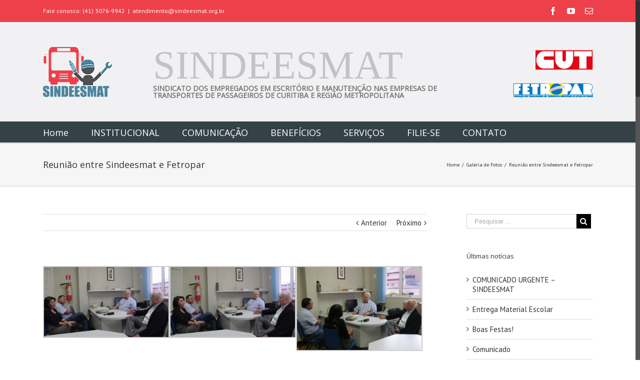

--- FILE ---
content_type: text/html; charset=UTF-8
request_url: https://www.sindeesmat.org.br/reuniao-entre-sindeesmat-e-fetropar/
body_size: 16156
content:
<!DOCTYPE html>
<html class="no-overflow-y" lang="pt-BR" prefix="og: http://ogp.me/ns# fb: http://ogp.me/ns/fb#">
<head>
	
	<meta http-equiv="Content-Type" content="text/html; charset=utf-8"/>

	
	<!--[if lte IE 8]>
	<script type="text/javascript" src="https://www.sindeesmat.org.br/wp-content/themes/Avada/assets/js/html5shiv.js"></script>
	<![endif]-->

	
	<meta name="viewport" content="width=device-width, initial-scale=1" />
							<script>
							/* You can add more configuration options to webfontloader by previously defining the WebFontConfig with your options */
							if ( typeof WebFontConfig === "undefined" ) {
								WebFontConfig = new Object();
							}
							WebFontConfig['google'] = {families: ['Open+Sans:400', 'PT+Sans:400,700']};

							(function() {
								var wf = document.createElement( 'script' );
								wf.src = 'https://ajax.googleapis.com/ajax/libs/webfont/1.5.3/webfont.js';
								wf.type = 'text/javascript';
								wf.async = 'true';
								var s = document.getElementsByTagName( 'script' )[0];
								s.parentNode.insertBefore( wf, s );
							})();
						</script>
						<style class="wpcode-css-snippet">.post-content p {
text-align: justify!important;
}</style><meta name='robots' content='index, follow, max-image-preview:large, max-snippet:-1, max-video-preview:-1' />
	<style>img:is([sizes="auto" i], [sizes^="auto," i]) { contain-intrinsic-size: 3000px 1500px }</style>
	
	<!-- This site is optimized with the Yoast SEO plugin v24.5 - https://yoast.com/wordpress/plugins/seo/ -->
	<title>Reunião entre Sindeesmat e Fetropar - SINDEESMAT</title>
	<link rel="canonical" href="https://www.sindeesmat.org.br/reuniao-entre-sindeesmat-e-fetropar/" />
	<meta property="og:locale" content="pt_BR" />
	<meta property="og:type" content="article" />
	<meta property="og:title" content="Reunião entre Sindeesmat e Fetropar - SINDEESMAT" />
	<meta property="og:url" content="https://www.sindeesmat.org.br/reuniao-entre-sindeesmat-e-fetropar/" />
	<meta property="og:site_name" content="SINDEESMAT" />
	<meta property="article:published_time" content="2015-07-29T14:57:21+00:00" />
	<meta property="article:modified_time" content="2015-08-19T15:54:31+00:00" />
	<meta property="og:image" content="https://www.sindeesmat.org.br/wp-content/uploads/2015/08/IMG_8454-1280x853.jpg" />
	<meta property="og:image:width" content="1280" />
	<meta property="og:image:height" content="853" />
	<meta property="og:image:type" content="image/jpeg" />
	<meta name="author" content="Abridor de Latas" />
	<meta name="twitter:card" content="summary_large_image" />
	<meta name="twitter:label1" content="Escrito por" />
	<meta name="twitter:data1" content="Abridor de Latas" />
	<script type="application/ld+json" class="yoast-schema-graph">{"@context":"https://schema.org","@graph":[{"@type":"WebPage","@id":"https://www.sindeesmat.org.br/reuniao-entre-sindeesmat-e-fetropar/","url":"https://www.sindeesmat.org.br/reuniao-entre-sindeesmat-e-fetropar/","name":"Reunião entre Sindeesmat e Fetropar - SINDEESMAT","isPartOf":{"@id":"https://www.sindeesmat.org.br/#website"},"primaryImageOfPage":{"@id":"https://www.sindeesmat.org.br/reuniao-entre-sindeesmat-e-fetropar/#primaryimage"},"image":{"@id":"https://www.sindeesmat.org.br/reuniao-entre-sindeesmat-e-fetropar/#primaryimage"},"thumbnailUrl":"https://www.sindeesmat.org.br/wp-content/uploads/2015/08/IMG_8454-1280x853.jpg","datePublished":"2015-07-29T14:57:21+00:00","dateModified":"2015-08-19T15:54:31+00:00","author":{"@id":"https://www.sindeesmat.org.br/#/schema/person/28ea29338487f8c24f4d7ba55bde7bb6"},"breadcrumb":{"@id":"https://www.sindeesmat.org.br/reuniao-entre-sindeesmat-e-fetropar/#breadcrumb"},"inLanguage":"pt-BR","potentialAction":[{"@type":"ReadAction","target":["https://www.sindeesmat.org.br/reuniao-entre-sindeesmat-e-fetropar/"]}]},{"@type":"ImageObject","inLanguage":"pt-BR","@id":"https://www.sindeesmat.org.br/reuniao-entre-sindeesmat-e-fetropar/#primaryimage","url":"https://www.sindeesmat.org.br/wp-content/uploads/2015/08/IMG_8454-1280x853.jpg","contentUrl":"https://www.sindeesmat.org.br/wp-content/uploads/2015/08/IMG_8454-1280x853.jpg","width":1280,"height":853},{"@type":"BreadcrumbList","@id":"https://www.sindeesmat.org.br/reuniao-entre-sindeesmat-e-fetropar/#breadcrumb","itemListElement":[{"@type":"ListItem","position":1,"name":"Início","item":"https://www.sindeesmat.org.br/"},{"@type":"ListItem","position":2,"name":"Reunião entre Sindeesmat e Fetropar"}]},{"@type":"WebSite","@id":"https://www.sindeesmat.org.br/#website","url":"https://www.sindeesmat.org.br/","name":"SINDEESMAT","description":"","potentialAction":[{"@type":"SearchAction","target":{"@type":"EntryPoint","urlTemplate":"https://www.sindeesmat.org.br/?s={search_term_string}"},"query-input":{"@type":"PropertyValueSpecification","valueRequired":true,"valueName":"search_term_string"}}],"inLanguage":"pt-BR"},{"@type":"Person","@id":"https://www.sindeesmat.org.br/#/schema/person/28ea29338487f8c24f4d7ba55bde7bb6","name":"Abridor de Latas","image":{"@type":"ImageObject","inLanguage":"pt-BR","@id":"https://www.sindeesmat.org.br/#/schema/person/image/","url":"https://secure.gravatar.com/avatar/8524caf2adc211d278480c312177d38f51b247b39557fdb65476d73ba7dfec1c?s=96&d=mm&r=g","contentUrl":"https://secure.gravatar.com/avatar/8524caf2adc211d278480c312177d38f51b247b39557fdb65476d73ba7dfec1c?s=96&d=mm&r=g","caption":"Abridor de Latas"},"url":"https://www.sindeesmat.org.br/author/abridor-de-latas/"}]}</script>
	<!-- / Yoast SEO plugin. -->


<link rel="alternate" type="application/rss+xml" title="Feed para SINDEESMAT &raquo;" href="https://www.sindeesmat.org.br/feed/" />
<link rel="alternate" type="application/rss+xml" title="Feed de comentários para SINDEESMAT &raquo;" href="https://www.sindeesmat.org.br/comments/feed/" />
			<link rel="shortcut icon" href="//www.sindeesmat.org.br/wp-content/uploads/2015/06/Logo_100.png" type="image/x-icon" />
					<!-- For iPad Retina display -->
			<link rel="apple-touch-icon-precomposed" sizes="144x144" href="">
		
		<meta property="og:title" content="Reunião entre Sindeesmat e Fetropar"/>
		<meta property="og:type" content="article"/>
		<meta property="og:url" content="https://www.sindeesmat.org.br/reuniao-entre-sindeesmat-e-fetropar/"/>
		<meta property="og:site_name" content="SINDEESMAT"/>
		<meta property="og:description" content=""/>

									<meta property="og:image" content="https://www.sindeesmat.org.br/wp-content/uploads/2015/08/IMG_8454-1280x853.jpg"/>
					<script type="text/javascript">
/* <![CDATA[ */
window._wpemojiSettings = {"baseUrl":"https:\/\/s.w.org\/images\/core\/emoji\/15.1.0\/72x72\/","ext":".png","svgUrl":"https:\/\/s.w.org\/images\/core\/emoji\/15.1.0\/svg\/","svgExt":".svg","source":{"concatemoji":"https:\/\/www.sindeesmat.org.br\/wp-includes\/js\/wp-emoji-release.min.js?ver=38ecb1ee01a76e5a40d988f827a3ee1b"}};
/*! This file is auto-generated */
!function(i,n){var o,s,e;function c(e){try{var t={supportTests:e,timestamp:(new Date).valueOf()};sessionStorage.setItem(o,JSON.stringify(t))}catch(e){}}function p(e,t,n){e.clearRect(0,0,e.canvas.width,e.canvas.height),e.fillText(t,0,0);var t=new Uint32Array(e.getImageData(0,0,e.canvas.width,e.canvas.height).data),r=(e.clearRect(0,0,e.canvas.width,e.canvas.height),e.fillText(n,0,0),new Uint32Array(e.getImageData(0,0,e.canvas.width,e.canvas.height).data));return t.every(function(e,t){return e===r[t]})}function u(e,t,n){switch(t){case"flag":return n(e,"\ud83c\udff3\ufe0f\u200d\u26a7\ufe0f","\ud83c\udff3\ufe0f\u200b\u26a7\ufe0f")?!1:!n(e,"\ud83c\uddfa\ud83c\uddf3","\ud83c\uddfa\u200b\ud83c\uddf3")&&!n(e,"\ud83c\udff4\udb40\udc67\udb40\udc62\udb40\udc65\udb40\udc6e\udb40\udc67\udb40\udc7f","\ud83c\udff4\u200b\udb40\udc67\u200b\udb40\udc62\u200b\udb40\udc65\u200b\udb40\udc6e\u200b\udb40\udc67\u200b\udb40\udc7f");case"emoji":return!n(e,"\ud83d\udc26\u200d\ud83d\udd25","\ud83d\udc26\u200b\ud83d\udd25")}return!1}function f(e,t,n){var r="undefined"!=typeof WorkerGlobalScope&&self instanceof WorkerGlobalScope?new OffscreenCanvas(300,150):i.createElement("canvas"),a=r.getContext("2d",{willReadFrequently:!0}),o=(a.textBaseline="top",a.font="600 32px Arial",{});return e.forEach(function(e){o[e]=t(a,e,n)}),o}function t(e){var t=i.createElement("script");t.src=e,t.defer=!0,i.head.appendChild(t)}"undefined"!=typeof Promise&&(o="wpEmojiSettingsSupports",s=["flag","emoji"],n.supports={everything:!0,everythingExceptFlag:!0},e=new Promise(function(e){i.addEventListener("DOMContentLoaded",e,{once:!0})}),new Promise(function(t){var n=function(){try{var e=JSON.parse(sessionStorage.getItem(o));if("object"==typeof e&&"number"==typeof e.timestamp&&(new Date).valueOf()<e.timestamp+604800&&"object"==typeof e.supportTests)return e.supportTests}catch(e){}return null}();if(!n){if("undefined"!=typeof Worker&&"undefined"!=typeof OffscreenCanvas&&"undefined"!=typeof URL&&URL.createObjectURL&&"undefined"!=typeof Blob)try{var e="postMessage("+f.toString()+"("+[JSON.stringify(s),u.toString(),p.toString()].join(",")+"));",r=new Blob([e],{type:"text/javascript"}),a=new Worker(URL.createObjectURL(r),{name:"wpTestEmojiSupports"});return void(a.onmessage=function(e){c(n=e.data),a.terminate(),t(n)})}catch(e){}c(n=f(s,u,p))}t(n)}).then(function(e){for(var t in e)n.supports[t]=e[t],n.supports.everything=n.supports.everything&&n.supports[t],"flag"!==t&&(n.supports.everythingExceptFlag=n.supports.everythingExceptFlag&&n.supports[t]);n.supports.everythingExceptFlag=n.supports.everythingExceptFlag&&!n.supports.flag,n.DOMReady=!1,n.readyCallback=function(){n.DOMReady=!0}}).then(function(){return e}).then(function(){var e;n.supports.everything||(n.readyCallback(),(e=n.source||{}).concatemoji?t(e.concatemoji):e.wpemoji&&e.twemoji&&(t(e.twemoji),t(e.wpemoji)))}))}((window,document),window._wpemojiSettings);
/* ]]> */
</script>
<link rel='stylesheet' id='validate-engine-css-css' href='https://www.sindeesmat.org.br/wp-content/plugins/wysija-newsletters/css/validationEngine.jquery.css?ver=2.22' type='text/css' media='all' />
<style id='wp-emoji-styles-inline-css' type='text/css'>

	img.wp-smiley, img.emoji {
		display: inline !important;
		border: none !important;
		box-shadow: none !important;
		height: 1em !important;
		width: 1em !important;
		margin: 0 0.07em !important;
		vertical-align: -0.1em !important;
		background: none !important;
		padding: 0 !important;
	}
</style>
<link rel='stylesheet' id='wp-block-library-css' href='https://www.sindeesmat.org.br/wp-includes/css/dist/block-library/style.min.css?ver=38ecb1ee01a76e5a40d988f827a3ee1b' type='text/css' media='all' />
<style id='classic-theme-styles-inline-css' type='text/css'>
/*! This file is auto-generated */
.wp-block-button__link{color:#fff;background-color:#32373c;border-radius:9999px;box-shadow:none;text-decoration:none;padding:calc(.667em + 2px) calc(1.333em + 2px);font-size:1.125em}.wp-block-file__button{background:#32373c;color:#fff;text-decoration:none}
</style>
<style id='pdfemb-pdf-embedder-viewer-style-inline-css' type='text/css'>
.wp-block-pdfemb-pdf-embedder-viewer{max-width:none}

</style>
<style id='global-styles-inline-css' type='text/css'>
:root{--wp--preset--aspect-ratio--square: 1;--wp--preset--aspect-ratio--4-3: 4/3;--wp--preset--aspect-ratio--3-4: 3/4;--wp--preset--aspect-ratio--3-2: 3/2;--wp--preset--aspect-ratio--2-3: 2/3;--wp--preset--aspect-ratio--16-9: 16/9;--wp--preset--aspect-ratio--9-16: 9/16;--wp--preset--color--black: #000000;--wp--preset--color--cyan-bluish-gray: #abb8c3;--wp--preset--color--white: #ffffff;--wp--preset--color--pale-pink: #f78da7;--wp--preset--color--vivid-red: #cf2e2e;--wp--preset--color--luminous-vivid-orange: #ff6900;--wp--preset--color--luminous-vivid-amber: #fcb900;--wp--preset--color--light-green-cyan: #7bdcb5;--wp--preset--color--vivid-green-cyan: #00d084;--wp--preset--color--pale-cyan-blue: #8ed1fc;--wp--preset--color--vivid-cyan-blue: #0693e3;--wp--preset--color--vivid-purple: #9b51e0;--wp--preset--gradient--vivid-cyan-blue-to-vivid-purple: linear-gradient(135deg,rgba(6,147,227,1) 0%,rgb(155,81,224) 100%);--wp--preset--gradient--light-green-cyan-to-vivid-green-cyan: linear-gradient(135deg,rgb(122,220,180) 0%,rgb(0,208,130) 100%);--wp--preset--gradient--luminous-vivid-amber-to-luminous-vivid-orange: linear-gradient(135deg,rgba(252,185,0,1) 0%,rgba(255,105,0,1) 100%);--wp--preset--gradient--luminous-vivid-orange-to-vivid-red: linear-gradient(135deg,rgba(255,105,0,1) 0%,rgb(207,46,46) 100%);--wp--preset--gradient--very-light-gray-to-cyan-bluish-gray: linear-gradient(135deg,rgb(238,238,238) 0%,rgb(169,184,195) 100%);--wp--preset--gradient--cool-to-warm-spectrum: linear-gradient(135deg,rgb(74,234,220) 0%,rgb(151,120,209) 20%,rgb(207,42,186) 40%,rgb(238,44,130) 60%,rgb(251,105,98) 80%,rgb(254,248,76) 100%);--wp--preset--gradient--blush-light-purple: linear-gradient(135deg,rgb(255,206,236) 0%,rgb(152,150,240) 100%);--wp--preset--gradient--blush-bordeaux: linear-gradient(135deg,rgb(254,205,165) 0%,rgb(254,45,45) 50%,rgb(107,0,62) 100%);--wp--preset--gradient--luminous-dusk: linear-gradient(135deg,rgb(255,203,112) 0%,rgb(199,81,192) 50%,rgb(65,88,208) 100%);--wp--preset--gradient--pale-ocean: linear-gradient(135deg,rgb(255,245,203) 0%,rgb(182,227,212) 50%,rgb(51,167,181) 100%);--wp--preset--gradient--electric-grass: linear-gradient(135deg,rgb(202,248,128) 0%,rgb(113,206,126) 100%);--wp--preset--gradient--midnight: linear-gradient(135deg,rgb(2,3,129) 0%,rgb(40,116,252) 100%);--wp--preset--font-size--small: 13px;--wp--preset--font-size--medium: 20px;--wp--preset--font-size--large: 36px;--wp--preset--font-size--x-large: 42px;--wp--preset--spacing--20: 0.44rem;--wp--preset--spacing--30: 0.67rem;--wp--preset--spacing--40: 1rem;--wp--preset--spacing--50: 1.5rem;--wp--preset--spacing--60: 2.25rem;--wp--preset--spacing--70: 3.38rem;--wp--preset--spacing--80: 5.06rem;--wp--preset--shadow--natural: 6px 6px 9px rgba(0, 0, 0, 0.2);--wp--preset--shadow--deep: 12px 12px 50px rgba(0, 0, 0, 0.4);--wp--preset--shadow--sharp: 6px 6px 0px rgba(0, 0, 0, 0.2);--wp--preset--shadow--outlined: 6px 6px 0px -3px rgba(255, 255, 255, 1), 6px 6px rgba(0, 0, 0, 1);--wp--preset--shadow--crisp: 6px 6px 0px rgba(0, 0, 0, 1);}:where(.is-layout-flex){gap: 0.5em;}:where(.is-layout-grid){gap: 0.5em;}body .is-layout-flex{display: flex;}.is-layout-flex{flex-wrap: wrap;align-items: center;}.is-layout-flex > :is(*, div){margin: 0;}body .is-layout-grid{display: grid;}.is-layout-grid > :is(*, div){margin: 0;}:where(.wp-block-columns.is-layout-flex){gap: 2em;}:where(.wp-block-columns.is-layout-grid){gap: 2em;}:where(.wp-block-post-template.is-layout-flex){gap: 1.25em;}:where(.wp-block-post-template.is-layout-grid){gap: 1.25em;}.has-black-color{color: var(--wp--preset--color--black) !important;}.has-cyan-bluish-gray-color{color: var(--wp--preset--color--cyan-bluish-gray) !important;}.has-white-color{color: var(--wp--preset--color--white) !important;}.has-pale-pink-color{color: var(--wp--preset--color--pale-pink) !important;}.has-vivid-red-color{color: var(--wp--preset--color--vivid-red) !important;}.has-luminous-vivid-orange-color{color: var(--wp--preset--color--luminous-vivid-orange) !important;}.has-luminous-vivid-amber-color{color: var(--wp--preset--color--luminous-vivid-amber) !important;}.has-light-green-cyan-color{color: var(--wp--preset--color--light-green-cyan) !important;}.has-vivid-green-cyan-color{color: var(--wp--preset--color--vivid-green-cyan) !important;}.has-pale-cyan-blue-color{color: var(--wp--preset--color--pale-cyan-blue) !important;}.has-vivid-cyan-blue-color{color: var(--wp--preset--color--vivid-cyan-blue) !important;}.has-vivid-purple-color{color: var(--wp--preset--color--vivid-purple) !important;}.has-black-background-color{background-color: var(--wp--preset--color--black) !important;}.has-cyan-bluish-gray-background-color{background-color: var(--wp--preset--color--cyan-bluish-gray) !important;}.has-white-background-color{background-color: var(--wp--preset--color--white) !important;}.has-pale-pink-background-color{background-color: var(--wp--preset--color--pale-pink) !important;}.has-vivid-red-background-color{background-color: var(--wp--preset--color--vivid-red) !important;}.has-luminous-vivid-orange-background-color{background-color: var(--wp--preset--color--luminous-vivid-orange) !important;}.has-luminous-vivid-amber-background-color{background-color: var(--wp--preset--color--luminous-vivid-amber) !important;}.has-light-green-cyan-background-color{background-color: var(--wp--preset--color--light-green-cyan) !important;}.has-vivid-green-cyan-background-color{background-color: var(--wp--preset--color--vivid-green-cyan) !important;}.has-pale-cyan-blue-background-color{background-color: var(--wp--preset--color--pale-cyan-blue) !important;}.has-vivid-cyan-blue-background-color{background-color: var(--wp--preset--color--vivid-cyan-blue) !important;}.has-vivid-purple-background-color{background-color: var(--wp--preset--color--vivid-purple) !important;}.has-black-border-color{border-color: var(--wp--preset--color--black) !important;}.has-cyan-bluish-gray-border-color{border-color: var(--wp--preset--color--cyan-bluish-gray) !important;}.has-white-border-color{border-color: var(--wp--preset--color--white) !important;}.has-pale-pink-border-color{border-color: var(--wp--preset--color--pale-pink) !important;}.has-vivid-red-border-color{border-color: var(--wp--preset--color--vivid-red) !important;}.has-luminous-vivid-orange-border-color{border-color: var(--wp--preset--color--luminous-vivid-orange) !important;}.has-luminous-vivid-amber-border-color{border-color: var(--wp--preset--color--luminous-vivid-amber) !important;}.has-light-green-cyan-border-color{border-color: var(--wp--preset--color--light-green-cyan) !important;}.has-vivid-green-cyan-border-color{border-color: var(--wp--preset--color--vivid-green-cyan) !important;}.has-pale-cyan-blue-border-color{border-color: var(--wp--preset--color--pale-cyan-blue) !important;}.has-vivid-cyan-blue-border-color{border-color: var(--wp--preset--color--vivid-cyan-blue) !important;}.has-vivid-purple-border-color{border-color: var(--wp--preset--color--vivid-purple) !important;}.has-vivid-cyan-blue-to-vivid-purple-gradient-background{background: var(--wp--preset--gradient--vivid-cyan-blue-to-vivid-purple) !important;}.has-light-green-cyan-to-vivid-green-cyan-gradient-background{background: var(--wp--preset--gradient--light-green-cyan-to-vivid-green-cyan) !important;}.has-luminous-vivid-amber-to-luminous-vivid-orange-gradient-background{background: var(--wp--preset--gradient--luminous-vivid-amber-to-luminous-vivid-orange) !important;}.has-luminous-vivid-orange-to-vivid-red-gradient-background{background: var(--wp--preset--gradient--luminous-vivid-orange-to-vivid-red) !important;}.has-very-light-gray-to-cyan-bluish-gray-gradient-background{background: var(--wp--preset--gradient--very-light-gray-to-cyan-bluish-gray) !important;}.has-cool-to-warm-spectrum-gradient-background{background: var(--wp--preset--gradient--cool-to-warm-spectrum) !important;}.has-blush-light-purple-gradient-background{background: var(--wp--preset--gradient--blush-light-purple) !important;}.has-blush-bordeaux-gradient-background{background: var(--wp--preset--gradient--blush-bordeaux) !important;}.has-luminous-dusk-gradient-background{background: var(--wp--preset--gradient--luminous-dusk) !important;}.has-pale-ocean-gradient-background{background: var(--wp--preset--gradient--pale-ocean) !important;}.has-electric-grass-gradient-background{background: var(--wp--preset--gradient--electric-grass) !important;}.has-midnight-gradient-background{background: var(--wp--preset--gradient--midnight) !important;}.has-small-font-size{font-size: var(--wp--preset--font-size--small) !important;}.has-medium-font-size{font-size: var(--wp--preset--font-size--medium) !important;}.has-large-font-size{font-size: var(--wp--preset--font-size--large) !important;}.has-x-large-font-size{font-size: var(--wp--preset--font-size--x-large) !important;}
:where(.wp-block-post-template.is-layout-flex){gap: 1.25em;}:where(.wp-block-post-template.is-layout-grid){gap: 1.25em;}
:where(.wp-block-columns.is-layout-flex){gap: 2em;}:where(.wp-block-columns.is-layout-grid){gap: 2em;}
:root :where(.wp-block-pullquote){font-size: 1.5em;line-height: 1.6;}
</style>
<link rel='stylesheet' id='contact-form-7-css' href='https://www.sindeesmat.org.br/wp-content/plugins/contact-form-7/includes/css/styles.css?ver=6.0.6' type='text/css' media='all' />
<link rel='stylesheet' id='avada-stylesheet-css' href='https://www.sindeesmat.org.br/wp-content/themes/Avada/style.css?ver=4.0.3' type='text/css' media='all' />
<!--[if lte IE 9]>
<link rel='stylesheet' id='avada-shortcodes-css' href='https://www.sindeesmat.org.br/wp-content/themes/Avada/shortcodes.css?ver=4.0.3' type='text/css' media='all' />
<![endif]-->
<link rel='stylesheet' id='fontawesome-css' href='https://www.sindeesmat.org.br/wp-content/themes/Avada/assets/fonts/fontawesome/font-awesome.css?ver=4.0.3' type='text/css' media='all' />
<!--[if lte IE 9]>
<link rel='stylesheet' id='avada-IE-fontawesome-css' href='https://www.sindeesmat.org.br/wp-content/themes/Avada/assets/fonts/fontawesome/font-awesome.css?ver=4.0.3' type='text/css' media='all' />
<![endif]-->
<!--[if lte IE 8]>
<link rel='stylesheet' id='avada-IE8-css' href='https://www.sindeesmat.org.br/wp-content/themes/Avada/assets/css/ie8.css?ver=4.0.3' type='text/css' media='all' />
<![endif]-->
<!--[if IE]>
<link rel='stylesheet' id='avada-IE-css' href='https://www.sindeesmat.org.br/wp-content/themes/Avada/assets/css/ie.css?ver=4.0.3' type='text/css' media='all' />
<![endif]-->
<link rel='stylesheet' id='avada-iLightbox-css' href='https://www.sindeesmat.org.br/wp-content/themes/Avada/ilightbox.css?ver=4.0.3' type='text/css' media='all' />
<link rel='stylesheet' id='avada-animations-css' href='https://www.sindeesmat.org.br/wp-content/themes/Avada/animations.css?ver=4.0.3' type='text/css' media='all' />
<link rel='stylesheet' id='avada-dynamic-css-css' href='//www.sindeesmat.org.br/wp-content/uploads/avada-styles/avada-709.css?timestamp=1750917725&#038;ver=38ecb1ee01a76e5a40d988f827a3ee1b' type='text/css' media='all' />
<script type="text/javascript" src="https://www.sindeesmat.org.br/wp-includes/js/jquery/jquery.min.js?ver=3.7.1" id="jquery-core-js"></script>
<script type="text/javascript" src="https://www.sindeesmat.org.br/wp-includes/js/jquery/jquery-migrate.min.js?ver=3.4.1" id="jquery-migrate-js"></script>
<link rel="https://api.w.org/" href="https://www.sindeesmat.org.br/wp-json/" /><link rel="alternate" title="JSON" type="application/json" href="https://www.sindeesmat.org.br/wp-json/wp/v2/posts/709" />
<link rel='shortlink' href='https://www.sindeesmat.org.br/?p=709' />
<link rel="alternate" title="oEmbed (JSON)" type="application/json+oembed" href="https://www.sindeesmat.org.br/wp-json/oembed/1.0/embed?url=https%3A%2F%2Fwww.sindeesmat.org.br%2Freuniao-entre-sindeesmat-e-fetropar%2F" />
<link rel="alternate" title="oEmbed (XML)" type="text/xml+oembed" href="https://www.sindeesmat.org.br/wp-json/oembed/1.0/embed?url=https%3A%2F%2Fwww.sindeesmat.org.br%2Freuniao-entre-sindeesmat-e-fetropar%2F&#038;format=xml" />
<script type="text/javascript">
(function(url){
	if(/(?:Chrome\/26\.0\.1410\.63 Safari\/537\.31|WordfenceTestMonBot)/.test(navigator.userAgent)){ return; }
	var addEvent = function(evt, handler) {
		if (window.addEventListener) {
			document.addEventListener(evt, handler, false);
		} else if (window.attachEvent) {
			document.attachEvent('on' + evt, handler);
		}
	};
	var removeEvent = function(evt, handler) {
		if (window.removeEventListener) {
			document.removeEventListener(evt, handler, false);
		} else if (window.detachEvent) {
			document.detachEvent('on' + evt, handler);
		}
	};
	var evts = 'contextmenu dblclick drag dragend dragenter dragleave dragover dragstart drop keydown keypress keyup mousedown mousemove mouseout mouseover mouseup mousewheel scroll'.split(' ');
	var logHuman = function() {
		if (window.wfLogHumanRan) { return; }
		window.wfLogHumanRan = true;
		var wfscr = document.createElement('script');
		wfscr.type = 'text/javascript';
		wfscr.async = true;
		wfscr.src = url + '&r=' + Math.random();
		(document.getElementsByTagName('head')[0]||document.getElementsByTagName('body')[0]).appendChild(wfscr);
		for (var i = 0; i < evts.length; i++) {
			removeEvent(evts[i], logHuman);
		}
	};
	for (var i = 0; i < evts.length; i++) {
		addEvent(evts[i], logHuman);
	}
})('//www.sindeesmat.org.br/?wordfence_lh=1&hid=71F13E813D712211886155EC0CE41A96');
</script><!--[if IE 9]> <script>var _fusionParallaxIE9 = true;</script> <![endif]-->		<style type="text/css" id="wp-custom-css">
			.texto-justificado{
text-align: justify!important;
}

.fusion-flexslider .slides img {
    display: block;
    width: 100%;
    height: 336px!important;
    object-fit: cover!important;
}


		</style>
		<style id="sccss">.fusion-rollover-title a {
  	color: #FFF !important;
  	font-size: 16px !important;
  	margin-bottom: 10px !important;
}
.fusion-rollover-categories a {
  	color: #FFF !important;
  	font-size: 12px !important;
}

#home-posts {
  	text-align: center;
}
#home-posts .fusion-post-content-wrapper {
  	min-height: 150px;
}
#home-posts .fusion-post-content-container, #home-posts .fusion-meta-info {
 	display: none; 
}
#home-posts .entry-title {
	margin-bottom: 20px;  
}
#home-posts .fusion-single-line-meta {
  	text-align: center;
  	font-weight: bold;
  	font-size: 16px;
}
#home-posts .fusion-image-wrapper {
    text-align:center;
    position: relative;
    overflow: hidden;
    width: 21rem;
    height: 20rem !important;

}

.fusion-flexslider .slides img {
    display: block;
    width: 100%;
    height: 315px;
    object-fit: cover;
}

#home-sub-posts .fusion-post-content-container {
 	display: none; 
}

#home-sub-posts .fusion-single-line-meta {
  	margin-bottom: 10px;
 	font-size: 14px;
  	text-transform: uppercase;
}
#home-sub-posts .fusion-single-line-meta:before {
  	content: "\f0ad";
    font-family: FontAwesome;
  	margin-right: 3px;
  	color: #5ba4bc;
}
#home-sub-posts .entry-title {
	font-size: 15px !important;
  	line-height: 16px !important;
}
#home-sub-posts .fusion-meta-info {
 	margin: 0; 
  	text-align: right;
}
#home-sub-posts .fusion-meta-info div {
  	width: 100%;
}
#home-sub-posts .fusion-post-wrapper {
  	border-left: none;
  	border-right: none;
}
#home-sub-posts .fusion-post-content-wrapper {
  	min-height: 110px;
  	padding: 15px 25px 0 25px;
}

#home-video {
  	text-align: center;
}
#home-video .entry-title {
	margin-bottom: 10px;  
}

.related-posts .fusion-rollover-title, .related-posts .fusion-rollover-title a {
  	font-size: 12px !important;
  	line-height: 12px !important;
}
.related-posts .fusion-rollover-categories, .related-posts .fusion-rollover-categories a {
  	font-size: 10px !important;
  	line-height: 12px !important;
}
.related-posts .fusion-carousel-item, .related-posts .fusion-carousel-item-wrapper, .related-posts .fusion-image-wrapper {
  	height:162px !important;
}
.related-posts img {
  	width:auto !important;
  	height:100% !important;
}


#mao-na-roda {
	text-align: center
}
#mao-na-roda .fusion-image-wrapper {
	width: 214px;
	height: 300px;
    margin: 0 auto;
}
#mao-na-roda .fusion-post-slideshow {
  	margin-bottom: 10px !important;
}

.fusion-blog-layout-large .post-date {
 	text-transform: uppercase !important; 
}
.fusion-blog-layout-large .fusion-meta-info {
 	display: none !important;
}
.fusion-blog-layout-large h2 {
 	font-weight: bold !important;
	margin-bottom: 10px !important;
}


.fusion-secondary-header {
    background-color: #EE404A!important;
    font-size: 12px;
    color: #ffffff;
    border-bottom-color: #e5e5e5;
}

.texto-justificado{
	text-align:justify;
}
</style>
	
	<!--[if lte IE 8]>
	<script type="text/javascript">
	jQuery(document).ready(function() {
	var imgs, i, w;
	var imgs = document.getElementsByTagName( 'img' );
	for( i = 0; i < imgs.length; i++ ) {
		w = imgs[i].getAttribute( 'width' );
		imgs[i].removeAttribute( 'width' );
		imgs[i].removeAttribute( 'height' );
	}
	});
	</script>

	<script src="https://www.sindeesmat.org.br/wp-content/themes/Avada/assets/js/excanvas.js"></script>

	<![endif]-->

	<!--[if lte IE 9]>
	<script type="text/javascript">
	jQuery(document).ready(function() {

	// Combine inline styles for body tag
	jQuery('body').each( function() {
		var combined_styles = '<style type="text/css">';

		jQuery( this ).find( 'style' ).each( function() {
			combined_styles += jQuery(this).html();
			jQuery(this).remove();
		});

		combined_styles += '</style>';

		jQuery( this ).prepend( combined_styles );
	});
	});
	</script>

	<![endif]-->

	<script type="text/javascript">
		var doc = document.documentElement;
		doc.setAttribute('data-useragent', navigator.userAgent);
	</script>

	<script>
  (function(i,s,o,g,r,a,m){i['GoogleAnalyticsObject']=r;i[r]=i[r]||function(){
  (i[r].q=i[r].q||[]).push(arguments)},i[r].l=1*new Date();a=s.createElement(o),
  m=s.getElementsByTagName(o)[0];a.async=1;a.src=g;m.parentNode.insertBefore(a,m)
  })(window,document,'script','https://www.google-analytics.com/analytics.js','ga');

  ga('create', 'UA-100214150-4', 'auto');
  ga('send', 'pageview');

</script>
	<link rel='stylesheet'   href='https://www.sindeesmat.org.br/fonts/impact/stylesheet.css' type='text/css' media='all' /></head>
<body data-rsssl=1 class="wp-singular post-template-default single single-post postid-709 single-format-standard wp-theme-Avada fusion-body no-tablet-sticky-header no-mobile-sticky-header no-mobile-slidingbar layout-wide-mode has-sidebar menu-text-align-left mobile-menu-design-classic fusion-image-hovers fusion-show-pagination-text">
				<div id="wrapper" class="">
		<div id="home" style="position:relative;top:1px;"></div>
				
		
			<div class="fusion-header-wrapper">
				<div class="fusion-header-v4 fusion-logo-left fusion-sticky-menu- fusion-sticky-logo- fusion-mobile-logo- fusion-mobile-menu-design-classic fusion-sticky-menu-only fusion-header-menu-align-left">
					
<div class="fusion-secondary-header">
	<div class="fusion-row">
					<div class="fusion-alignleft"><div class="fusion-contact-info">Fale conosco: (41) 3076-9942<span class="fusion-header-separator">|</span><a href="/cdn-cgi/l/email-protection#1170657437322020212a757837322021282a747f657e373227252a6237322021242a7f7537322021202a74627c373228262a37322020272a3f37322020202a37322020252a37322021222a3f7337322020252a">ate&#110;di&#109;ento&#64;s&#105;nd&#101;esm&#97;&#116;.&#111;&#114;&#103;.b&#114;</a></div></div>
							<div class="fusion-alignright"><div class="fusion-social-links-header"><div class="fusion-social-networks"><div class="fusion-social-networks-wrapper"><a  class="fusion-social-network-icon fusion-tooltip fusion-facebook fusion-icon-facebook" style="color:#ffffff;" href="https://www.facebook.com/Sindeesmat" target="_blank" data-placement="bottom" data-title="Facebook" data-toggle="tooltip" title="Facebook"><span class="screen-reader-text">Facebook</span></a><a  class="fusion-social-network-icon fusion-tooltip fusion-youtube fusion-icon-youtube" style="color:#ffffff;" href="https://www.youtube.com/channel/UC6ELTVUQU68BA6py0PtJw0g" target="_blank" data-placement="bottom" data-title="Youtube" data-toggle="tooltip" title="Youtube"><span class="screen-reader-text">Youtube</span></a><a class="fusion-social-network-icon fusion-tooltip fusion-mail fusion-icon-mail" style="color:#ffffff;" href="/cdn-cgi/l/email-protection#[base64]" target="_self" data-placement="bottom" data-title="Email" data-toggle="tooltip" title="Email"><span class="screen-reader-text">Email</span></a></div></div></div></div>
			</div>
</div>
<div class="fusion-header-sticky-height"></div>
<div class="fusion-sticky-header-wrapper"> <!-- start fusion sticky header wrapper -->
	<div class="fusion-header">
		<div class="fusion-row">
			<div class="fusion-logo" data-margin-top="31px" data-margin-bottom="0px" data-margin-left="0px" data-margin-right="0px">
				<a class="fusion-logo-link" href="https://www.sindeesmat.org.br">
						<img src="//www.sindeesmat.org.br/wp-content/uploads/2015/06/Logo_100.png" width="138" height="100" alt="SINDEESMAT" class="fusion-logo-1x fusion-standard-logo" />

							<img src="//www.sindeesmat.org.br/wp-content/uploads/2015/06/Logo_100.png" width="138" height="100" alt="SINDEESMAT" class="fusion-standard-logo fusion-logo-2x" />
			
			<!-- mobile logo -->
			
			<!-- sticky header logo -->
					</a>
		<div class="fusion-header-content-3-wrapper"><h3 class="fusion-header-tagline"><div class="banner-topo-header">
<h1 style="font-family: Impact; color: #c1c3c5; font-size: 80px; font-weight: normal; margin-bottom: 30px;">SINDEESMAT</h1>
<p style="font-size: 14px; font-weight: bold; line-height: 14px;">SINDICATO DOS EMPREGADOS EM ESCRITÓRIO E MANUTENÇÃO NAS EMPRESAS DE</br>TRANSPORTES DE PASSAGEIROS DE CURITIBA E REGIÃO METROPOLITANA</p>
</div>
<div class="logos-topo-header">
<img class="logo-topo-1" src="https://www.sindeesmat.org.br/wp-content/uploads/2016/10/CUT.png">
<img class="logo-topo-2" src="https://www.sindeesmat.org.br/wp-content/uploads/2016/10/Fetropar.png">
</div></h3></div></div>
					</div>
	</div>
	<div class="fusion-secondary-main-menu">
		<div class="fusion-row">
			<div class="fusion-main-menu"><ul id="menu-menu-principal" class="fusion-menu"><li  id="menu-item-16"  class="menu-item menu-item-type-post_type menu-item-object-page menu-item-home menu-item-16"  ><a  href="https://www.sindeesmat.org.br/"><span class="menu-text">Home</span></a></li><li  id="menu-item-139"  class="menu-item menu-item-type-custom menu-item-object-custom menu-item-has-children menu-item-139 fusion-dropdown-menu"  ><a  href="#"><span class="menu-text">INSTITUCIONAL</span></a><ul class="sub-menu"><li  id="menu-item-154"  class="menu-item menu-item-type-post_type menu-item-object-page menu-item-154 fusion-dropdown-submenu"  ><a  href="https://www.sindeesmat.org.br/base-territorial/"><span class="">Base Territorial</span></a></li><li  id="menu-item-153"  class="menu-item menu-item-type-post_type menu-item-object-page menu-item-153 fusion-dropdown-submenu"  ><a  href="https://www.sindeesmat.org.br/diretoria/"><span class="">Diretoria</span></a></li><li  id="menu-item-152"  class="menu-item menu-item-type-post_type menu-item-object-page menu-item-152 fusion-dropdown-submenu"  ><a  href="https://www.sindeesmat.org.br/historia/"><span class="">História</span></a></li><li  id="menu-item-151"  class="menu-item menu-item-type-post_type menu-item-object-page menu-item-151 fusion-dropdown-submenu"  ><a  href="https://www.sindeesmat.org.br/estrutura/"><span class="">Estrutura</span></a></li></ul></li><li  id="menu-item-155"  class="menu-item menu-item-type-custom menu-item-object-custom menu-item-has-children menu-item-155 fusion-dropdown-menu"  ><a  href="#"><span class="menu-text">COMUNICAÇÃO</span></a><ul class="sub-menu"><li  id="menu-item-156"  class="menu-item menu-item-type-taxonomy menu-item-object-category menu-item-156 fusion-dropdown-submenu"  ><a  href="https://www.sindeesmat.org.br/category/noticias-sindicais/"><span class="">Notícias Sindicais</span></a></li><li  id="menu-item-13502"  class="menu-item menu-item-type-custom menu-item-object-custom menu-item-13502 fusion-dropdown-submenu"  ><a  href="https://issuu.com/sindeesmat"><span class="">Mão na roda</span></a></li><li  id="menu-item-14398"  class="menu-item menu-item-type-custom menu-item-object-custom menu-item-14398 fusion-dropdown-submenu"  ><a  href="https://www.facebook.com/pg/Sindeesmat/photos/?tab=albums"><span class="">Galeria de Fotos</span></a></li></ul></li><li  id="menu-item-252"  class="menu-item menu-item-type-custom menu-item-object-custom menu-item-has-children menu-item-252 fusion-dropdown-menu"  ><a  href="#"><span class="menu-text">BENEFÍCIOS</span></a><ul class="sub-menu"><li  id="menu-item-251"  class="menu-item menu-item-type-post_type menu-item-object-page menu-item-251 fusion-dropdown-submenu"  ><a  href="https://www.sindeesmat.org.br/sede-campestre/"><span class="">Sede Campestre</span></a></li><li  id="menu-item-247"  class="menu-item menu-item-type-post_type menu-item-object-page menu-item-247 fusion-dropdown-submenu"  ><a  href="https://www.sindeesmat.org.br/sede-de-praia/"><span class="">Sede de Praia</span></a></li><li  id="menu-item-336"  class="menu-item menu-item-type-post_type menu-item-object-page menu-item-336 fusion-dropdown-submenu"  ><a  href="https://www.sindeesmat.org.br/convenio-medico/"><span class="">Convênio médico</span></a></li><li  id="menu-item-339"  class="menu-item menu-item-type-post_type menu-item-object-page menu-item-339 fusion-dropdown-submenu"  ><a  href="https://www.sindeesmat.org.br/convenio-odontologico/"><span class="">Convênio odontológico</span></a></li></ul></li><li  id="menu-item-253"  class="menu-item menu-item-type-custom menu-item-object-custom menu-item-has-children menu-item-253 fusion-dropdown-menu"  ><a  href="#"><span class="menu-text">SERVIÇOS</span></a><ul class="sub-menu"><li  id="menu-item-250"  class="menu-item menu-item-type-post_type menu-item-object-page menu-item-250 fusion-dropdown-submenu"  ><a  href="https://www.sindeesmat.org.br/assessoria-juridica/"><span class="">Assessoria Jurídica</span></a></li><li  id="menu-item-249"  class="menu-item menu-item-type-post_type menu-item-object-page menu-item-249 fusion-dropdown-submenu"  ><a  href="https://www.sindeesmat.org.br/homologacoes/"><span class="">Homologações</span></a></li><li  id="menu-item-254"  class="menu-item menu-item-type-custom menu-item-object-custom menu-item-254 fusion-dropdown-submenu"  ><a  href="https://sweb.diretasistemas.com.br/prosindweb/index.php?sind=351"><span class="">Guias</span></a></li><li  id="menu-item-356"  class="menu-item menu-item-type-post_type menu-item-object-page menu-item-356 fusion-dropdown-submenu"  ><a  href="https://www.sindeesmat.org.br/convencoes/"><span class="">Convenções</span></a></li></ul></li><li  id="menu-item-29"  class="menu-item menu-item-type-post_type menu-item-object-page menu-item-29"  ><a  href="https://www.sindeesmat.org.br/filie-se/"><span class="menu-text">FILIE-SE</span></a></li><li  id="menu-item-28"  class="menu-item menu-item-type-post_type menu-item-object-page menu-item-28"  ><a  href="https://www.sindeesmat.org.br/contato/"><span class="menu-text">CONTATO</span></a></li></ul></div>

<div class="fusion-mobile-nav-holder"></div>

																</div>
	</div>
</div> <!-- end fusion sticky header wrapper -->
				</div>
				<div class="fusion-clearfix"></div>
			</div>
					
		<div id="sliders-container">
					</div>
				
					<div class="fusion-page-title-bar fusion-page-title-bar-breadcrumbs fusion-page-title-bar-left">
	<div class="fusion-page-title-row">
		<div class="fusion-page-title-wrapper">
			<div class="fusion-page-title-captions">

																			<h1 class="entry-title">Reunião entre Sindeesmat e Fetropar</h1>

									
				
			</div>

												<div class="fusion-page-title-secondary"><div class="fusion-breadcrumbs"><span itemscope itemtype="http://data-vocabulary.org/Breadcrumb"><a itemprop="url" href="https://www.sindeesmat.org.br" ><span itemprop="title">Home</span></a></span><span class="fusion-breadcrumb-sep">/</span><span itemscope itemtype="http://data-vocabulary.org/Breadcrumb"><a itemprop="url" href="https://www.sindeesmat.org.br/category/galeria-de-fotos/" ><span itemprop="title">Galeria de Fotos</span></a></span><span class="fusion-breadcrumb-sep">/</span><span class="breadcrumb-leaf">Reunião entre Sindeesmat e Fetropar</span></div></div>
							
		</div>
	</div>
</div>
		
		
		
						<div id="main" class="clearfix " style="">
			<div class="fusion-row" style="">
<div id="content" style="float: left;">

			<div class="single-navigation clearfix">
			<a href="https://www.sindeesmat.org.br/revertida-justa-causa-aplicada-a-trabalhador-que-faltou-por-estar-com-conjuntivite/" rel="prev">Anterior</a>			<a href="https://www.sindeesmat.org.br/agora-manifestacoes-no-df-so-em-horario-e-local-permitidos/" rel="next">Próximo</a>		</div>
	
			<div id="post-709" class="post post-709 type-post status-publish format-standard has-post-thumbnail hentry category-galeria-de-fotos">
										<span class="entry-title" style="display: none;">Reunião entre Sindeesmat e Fetropar</span>
						
			
										
						<div class="post-content">
				
		<style type="text/css">
			#gallery-1 {
				margin: auto;
			}
			#gallery-1 .gallery-item {
				float: left;
				margin-top: 10px;
				text-align: center;
				width: 33%;
			}
			#gallery-1 img {
				border: 2px solid #cfcfcf;
			}
			#gallery-1 .gallery-caption {
				margin-left: 0;
			}
			/* see gallery_shortcode() in wp-includes/media.php */
		</style>
		<div id='gallery-1' class='gallery galleryid-709 gallery-columns-3 gallery-size-medium'><dl class='gallery-item'>
			<dt class='gallery-icon landscape'>
				<a data-rel="iLightbox[postimages]" data-title="Reunião entre Sindeesmat e Fetropar" data-caption="" href='https://www.sindeesmat.org.br/wp-content/uploads/2015/08/IMG_8467-1280x719.jpg'><img fetchpriority="high" decoding="async" width="300" height="169" src="https://www.sindeesmat.org.br/wp-content/uploads/2015/08/IMG_8467-1280x719-300x169.jpg" class="attachment-medium size-medium" alt="" srcset="https://www.sindeesmat.org.br/wp-content/uploads/2015/08/IMG_8467-1280x719-300x169.jpg 300w, https://www.sindeesmat.org.br/wp-content/uploads/2015/08/IMG_8467-1280x719-600x337.jpg 600w, https://www.sindeesmat.org.br/wp-content/uploads/2015/08/IMG_8467-1280x719-1024x575.jpg 1024w, https://www.sindeesmat.org.br/wp-content/uploads/2015/08/IMG_8467-1280x719.jpg 1280w" sizes="(max-width: 300px) 100vw, 300px" /></a>
			</dt></dl><dl class='gallery-item'>
			<dt class='gallery-icon landscape'>
				<a data-rel="iLightbox[postimages]" data-title="Reunião entre Sindeesmat e Fetropar" data-caption="" href='https://www.sindeesmat.org.br/wp-content/uploads/2015/08/IMG_8468-1280x719.jpg'><img decoding="async" width="300" height="169" src="https://www.sindeesmat.org.br/wp-content/uploads/2015/08/IMG_8468-1280x719-300x169.jpg" class="attachment-medium size-medium" alt="" srcset="https://www.sindeesmat.org.br/wp-content/uploads/2015/08/IMG_8468-1280x719-300x169.jpg 300w, https://www.sindeesmat.org.br/wp-content/uploads/2015/08/IMG_8468-1280x719-600x337.jpg 600w, https://www.sindeesmat.org.br/wp-content/uploads/2015/08/IMG_8468-1280x719-1024x575.jpg 1024w, https://www.sindeesmat.org.br/wp-content/uploads/2015/08/IMG_8468-1280x719.jpg 1280w" sizes="(max-width: 300px) 100vw, 300px" /></a>
			</dt></dl><dl class='gallery-item'>
			<dt class='gallery-icon landscape'>
				<a data-rel="iLightbox[postimages]" data-title="Reunião entre Sindeesmat e Fetropar" data-caption="" href='https://www.sindeesmat.org.br/wp-content/uploads/2015/08/IMG_8445-1280x853.jpg'><img decoding="async" width="300" height="200" src="https://www.sindeesmat.org.br/wp-content/uploads/2015/08/IMG_8445-1280x853-300x200.jpg" class="attachment-medium size-medium" alt="" srcset="https://www.sindeesmat.org.br/wp-content/uploads/2015/08/IMG_8445-1280x853-300x200.jpg 300w, https://www.sindeesmat.org.br/wp-content/uploads/2015/08/IMG_8445-1280x853-600x400.jpg 600w, https://www.sindeesmat.org.br/wp-content/uploads/2015/08/IMG_8445-1280x853-1024x682.jpg 1024w, https://www.sindeesmat.org.br/wp-content/uploads/2015/08/IMG_8445-1280x853.jpg 1280w" sizes="(max-width: 300px) 100vw, 300px" /></a>
			</dt></dl><br style="clear: both" /><dl class='gallery-item'>
			<dt class='gallery-icon landscape'>
				<a data-rel="iLightbox[postimages]" data-title="Reunião entre Sindeesmat e Fetropar" data-caption="" href='https://www.sindeesmat.org.br/wp-content/uploads/2015/08/IMG_8446-1280x853.jpg'><img loading="lazy" decoding="async" width="300" height="200" src="https://www.sindeesmat.org.br/wp-content/uploads/2015/08/IMG_8446-1280x853-300x200.jpg" class="attachment-medium size-medium" alt="" srcset="https://www.sindeesmat.org.br/wp-content/uploads/2015/08/IMG_8446-1280x853-300x200.jpg 300w, https://www.sindeesmat.org.br/wp-content/uploads/2015/08/IMG_8446-1280x853-600x400.jpg 600w, https://www.sindeesmat.org.br/wp-content/uploads/2015/08/IMG_8446-1280x853-1024x682.jpg 1024w, https://www.sindeesmat.org.br/wp-content/uploads/2015/08/IMG_8446-1280x853.jpg 1280w" sizes="auto, (max-width: 300px) 100vw, 300px" /></a>
			</dt></dl><dl class='gallery-item'>
			<dt class='gallery-icon landscape'>
				<a data-rel="iLightbox[postimages]" data-title="Reunião entre Sindeesmat e Fetropar" data-caption="" href='https://www.sindeesmat.org.br/wp-content/uploads/2015/08/IMG_8447-1280x853.jpg'><img loading="lazy" decoding="async" width="300" height="200" src="https://www.sindeesmat.org.br/wp-content/uploads/2015/08/IMG_8447-1280x853-300x200.jpg" class="attachment-medium size-medium" alt="" srcset="https://www.sindeesmat.org.br/wp-content/uploads/2015/08/IMG_8447-1280x853-300x200.jpg 300w, https://www.sindeesmat.org.br/wp-content/uploads/2015/08/IMG_8447-1280x853-600x400.jpg 600w, https://www.sindeesmat.org.br/wp-content/uploads/2015/08/IMG_8447-1280x853-1024x682.jpg 1024w, https://www.sindeesmat.org.br/wp-content/uploads/2015/08/IMG_8447-1280x853.jpg 1280w" sizes="auto, (max-width: 300px) 100vw, 300px" /></a>
			</dt></dl><dl class='gallery-item'>
			<dt class='gallery-icon landscape'>
				<a data-rel="iLightbox[postimages]" data-title="Reunião entre Sindeesmat e Fetropar" data-caption="" href='https://www.sindeesmat.org.br/wp-content/uploads/2015/08/IMG_8448-1280x853.jpg'><img loading="lazy" decoding="async" width="300" height="200" src="https://www.sindeesmat.org.br/wp-content/uploads/2015/08/IMG_8448-1280x853-300x200.jpg" class="attachment-medium size-medium" alt="" srcset="https://www.sindeesmat.org.br/wp-content/uploads/2015/08/IMG_8448-1280x853-300x200.jpg 300w, https://www.sindeesmat.org.br/wp-content/uploads/2015/08/IMG_8448-1280x853-600x400.jpg 600w, https://www.sindeesmat.org.br/wp-content/uploads/2015/08/IMG_8448-1280x853-1024x682.jpg 1024w, https://www.sindeesmat.org.br/wp-content/uploads/2015/08/IMG_8448-1280x853.jpg 1280w" sizes="auto, (max-width: 300px) 100vw, 300px" /></a>
			</dt></dl><br style="clear: both" /><dl class='gallery-item'>
			<dt class='gallery-icon landscape'>
				<a data-rel="iLightbox[postimages]" data-title="Reunião entre Sindeesmat e Fetropar" data-caption="" href='https://www.sindeesmat.org.br/wp-content/uploads/2015/08/IMG_8449-1280x853.jpg'><img loading="lazy" decoding="async" width="300" height="200" src="https://www.sindeesmat.org.br/wp-content/uploads/2015/08/IMG_8449-1280x853-300x200.jpg" class="attachment-medium size-medium" alt="" srcset="https://www.sindeesmat.org.br/wp-content/uploads/2015/08/IMG_8449-1280x853-300x200.jpg 300w, https://www.sindeesmat.org.br/wp-content/uploads/2015/08/IMG_8449-1280x853-600x400.jpg 600w, https://www.sindeesmat.org.br/wp-content/uploads/2015/08/IMG_8449-1280x853-1024x682.jpg 1024w, https://www.sindeesmat.org.br/wp-content/uploads/2015/08/IMG_8449-1280x853.jpg 1280w" sizes="auto, (max-width: 300px) 100vw, 300px" /></a>
			</dt></dl><dl class='gallery-item'>
			<dt class='gallery-icon landscape'>
				<a data-rel="iLightbox[postimages]" data-title="Reunião entre Sindeesmat e Fetropar" data-caption="" href='https://www.sindeesmat.org.br/wp-content/uploads/2015/08/IMG_8450-1280x853.jpg'><img loading="lazy" decoding="async" width="300" height="200" src="https://www.sindeesmat.org.br/wp-content/uploads/2015/08/IMG_8450-1280x853-300x200.jpg" class="attachment-medium size-medium" alt="" srcset="https://www.sindeesmat.org.br/wp-content/uploads/2015/08/IMG_8450-1280x853-300x200.jpg 300w, https://www.sindeesmat.org.br/wp-content/uploads/2015/08/IMG_8450-1280x853-600x400.jpg 600w, https://www.sindeesmat.org.br/wp-content/uploads/2015/08/IMG_8450-1280x853-1024x682.jpg 1024w, https://www.sindeesmat.org.br/wp-content/uploads/2015/08/IMG_8450-1280x853.jpg 1280w" sizes="auto, (max-width: 300px) 100vw, 300px" /></a>
			</dt></dl><dl class='gallery-item'>
			<dt class='gallery-icon landscape'>
				<a data-rel="iLightbox[postimages]" data-title="Reunião entre Sindeesmat e Fetropar" data-caption="" href='https://www.sindeesmat.org.br/wp-content/uploads/2015/08/IMG_8451-1280x853.jpg'><img loading="lazy" decoding="async" width="300" height="200" src="https://www.sindeesmat.org.br/wp-content/uploads/2015/08/IMG_8451-1280x853-300x200.jpg" class="attachment-medium size-medium" alt="" srcset="https://www.sindeesmat.org.br/wp-content/uploads/2015/08/IMG_8451-1280x853-300x200.jpg 300w, https://www.sindeesmat.org.br/wp-content/uploads/2015/08/IMG_8451-1280x853-600x400.jpg 600w, https://www.sindeesmat.org.br/wp-content/uploads/2015/08/IMG_8451-1280x853-1024x682.jpg 1024w, https://www.sindeesmat.org.br/wp-content/uploads/2015/08/IMG_8451-1280x853.jpg 1280w" sizes="auto, (max-width: 300px) 100vw, 300px" /></a>
			</dt></dl><br style="clear: both" /><dl class='gallery-item'>
			<dt class='gallery-icon landscape'>
				<a data-rel="iLightbox[postimages]" data-title="Reunião entre Sindeesmat e Fetropar" data-caption="" href='https://www.sindeesmat.org.br/wp-content/uploads/2015/08/IMG_8452-1280x853.jpg'><img loading="lazy" decoding="async" width="300" height="200" src="https://www.sindeesmat.org.br/wp-content/uploads/2015/08/IMG_8452-1280x853-300x200.jpg" class="attachment-medium size-medium" alt="" srcset="https://www.sindeesmat.org.br/wp-content/uploads/2015/08/IMG_8452-1280x853-300x200.jpg 300w, https://www.sindeesmat.org.br/wp-content/uploads/2015/08/IMG_8452-1280x853-600x400.jpg 600w, https://www.sindeesmat.org.br/wp-content/uploads/2015/08/IMG_8452-1280x853-1024x682.jpg 1024w, https://www.sindeesmat.org.br/wp-content/uploads/2015/08/IMG_8452-1280x853.jpg 1280w" sizes="auto, (max-width: 300px) 100vw, 300px" /></a>
			</dt></dl><dl class='gallery-item'>
			<dt class='gallery-icon landscape'>
				<a data-rel="iLightbox[postimages]" data-title="Reunião entre Sindeesmat e Fetropar" data-caption="" href='https://www.sindeesmat.org.br/wp-content/uploads/2015/08/IMG_8453-1280x853.jpg'><img loading="lazy" decoding="async" width="300" height="200" src="https://www.sindeesmat.org.br/wp-content/uploads/2015/08/IMG_8453-1280x853-300x200.jpg" class="attachment-medium size-medium" alt="" srcset="https://www.sindeesmat.org.br/wp-content/uploads/2015/08/IMG_8453-1280x853-300x200.jpg 300w, https://www.sindeesmat.org.br/wp-content/uploads/2015/08/IMG_8453-1280x853-600x400.jpg 600w, https://www.sindeesmat.org.br/wp-content/uploads/2015/08/IMG_8453-1280x853-1024x682.jpg 1024w, https://www.sindeesmat.org.br/wp-content/uploads/2015/08/IMG_8453-1280x853.jpg 1280w" sizes="auto, (max-width: 300px) 100vw, 300px" /></a>
			</dt></dl><dl class='gallery-item'>
			<dt class='gallery-icon landscape'>
				<a data-rel="iLightbox[postimages]" data-title="Reunião entre Sindeesmat e Fetropar" data-caption="" href='https://www.sindeesmat.org.br/wp-content/uploads/2015/08/IMG_8454-1280x853.jpg'><img loading="lazy" decoding="async" width="300" height="200" src="https://www.sindeesmat.org.br/wp-content/uploads/2015/08/IMG_8454-1280x853-300x200.jpg" class="attachment-medium size-medium" alt="" srcset="https://www.sindeesmat.org.br/wp-content/uploads/2015/08/IMG_8454-1280x853-300x200.jpg 300w, https://www.sindeesmat.org.br/wp-content/uploads/2015/08/IMG_8454-1280x853-600x400.jpg 600w, https://www.sindeesmat.org.br/wp-content/uploads/2015/08/IMG_8454-1280x853-1024x682.jpg 1024w, https://www.sindeesmat.org.br/wp-content/uploads/2015/08/IMG_8454-1280x853.jpg 1280w" sizes="auto, (max-width: 300px) 100vw, 300px" /></a>
			</dt></dl><br style="clear: both" /><dl class='gallery-item'>
			<dt class='gallery-icon landscape'>
				<a data-rel="iLightbox[postimages]" data-title="Reunião entre Sindeesmat e Fetropar" data-caption="" href='https://www.sindeesmat.org.br/wp-content/uploads/2015/08/IMG_8455-1280x853.jpg'><img loading="lazy" decoding="async" width="300" height="200" src="https://www.sindeesmat.org.br/wp-content/uploads/2015/08/IMG_8455-1280x853-300x200.jpg" class="attachment-medium size-medium" alt="" srcset="https://www.sindeesmat.org.br/wp-content/uploads/2015/08/IMG_8455-1280x853-300x200.jpg 300w, https://www.sindeesmat.org.br/wp-content/uploads/2015/08/IMG_8455-1280x853-600x400.jpg 600w, https://www.sindeesmat.org.br/wp-content/uploads/2015/08/IMG_8455-1280x853-1024x682.jpg 1024w, https://www.sindeesmat.org.br/wp-content/uploads/2015/08/IMG_8455-1280x853.jpg 1280w" sizes="auto, (max-width: 300px) 100vw, 300px" /></a>
			</dt></dl><dl class='gallery-item'>
			<dt class='gallery-icon landscape'>
				<a data-rel="iLightbox[postimages]" data-title="Reunião entre Sindeesmat e Fetropar" data-caption="" href='https://www.sindeesmat.org.br/wp-content/uploads/2015/08/IMG_8456-1280x853.jpg'><img loading="lazy" decoding="async" width="300" height="200" src="https://www.sindeesmat.org.br/wp-content/uploads/2015/08/IMG_8456-1280x853-300x200.jpg" class="attachment-medium size-medium" alt="" srcset="https://www.sindeesmat.org.br/wp-content/uploads/2015/08/IMG_8456-1280x853-300x200.jpg 300w, https://www.sindeesmat.org.br/wp-content/uploads/2015/08/IMG_8456-1280x853-600x400.jpg 600w, https://www.sindeesmat.org.br/wp-content/uploads/2015/08/IMG_8456-1280x853-1024x682.jpg 1024w, https://www.sindeesmat.org.br/wp-content/uploads/2015/08/IMG_8456-1280x853.jpg 1280w" sizes="auto, (max-width: 300px) 100vw, 300px" /></a>
			</dt></dl><dl class='gallery-item'>
			<dt class='gallery-icon landscape'>
				<a data-rel="iLightbox[postimages]" data-title="Reunião entre Sindeesmat e Fetropar" data-caption="" href='https://www.sindeesmat.org.br/wp-content/uploads/2015/08/IMG_8457-1280x853.jpg'><img loading="lazy" decoding="async" width="300" height="200" src="https://www.sindeesmat.org.br/wp-content/uploads/2015/08/IMG_8457-1280x853-300x200.jpg" class="attachment-medium size-medium" alt="" srcset="https://www.sindeesmat.org.br/wp-content/uploads/2015/08/IMG_8457-1280x853-300x200.jpg 300w, https://www.sindeesmat.org.br/wp-content/uploads/2015/08/IMG_8457-1280x853-600x400.jpg 600w, https://www.sindeesmat.org.br/wp-content/uploads/2015/08/IMG_8457-1280x853-1024x682.jpg 1024w, https://www.sindeesmat.org.br/wp-content/uploads/2015/08/IMG_8457-1280x853.jpg 1280w" sizes="auto, (max-width: 300px) 100vw, 300px" /></a>
			</dt></dl><br style="clear: both" /><dl class='gallery-item'>
			<dt class='gallery-icon landscape'>
				<a data-rel="iLightbox[postimages]" data-title="Reunião entre Sindeesmat e Fetropar" data-caption="" href='https://www.sindeesmat.org.br/wp-content/uploads/2015/08/IMG_8463-1280x853.jpg'><img loading="lazy" decoding="async" width="300" height="200" src="https://www.sindeesmat.org.br/wp-content/uploads/2015/08/IMG_8463-1280x853-300x200.jpg" class="attachment-medium size-medium" alt="" srcset="https://www.sindeesmat.org.br/wp-content/uploads/2015/08/IMG_8463-1280x853-300x200.jpg 300w, https://www.sindeesmat.org.br/wp-content/uploads/2015/08/IMG_8463-1280x853-600x400.jpg 600w, https://www.sindeesmat.org.br/wp-content/uploads/2015/08/IMG_8463-1280x853-1024x682.jpg 1024w, https://www.sindeesmat.org.br/wp-content/uploads/2015/08/IMG_8463-1280x853.jpg 1280w" sizes="auto, (max-width: 300px) 100vw, 300px" /></a>
			</dt></dl><dl class='gallery-item'>
			<dt class='gallery-icon landscape'>
				<a data-rel="iLightbox[postimages]" data-title="Reunião entre Sindeesmat e Fetropar" data-caption="" href='https://www.sindeesmat.org.br/wp-content/uploads/2015/08/IMG_8464-1280x853.jpg'><img loading="lazy" decoding="async" width="300" height="200" src="https://www.sindeesmat.org.br/wp-content/uploads/2015/08/IMG_8464-1280x853-300x200.jpg" class="attachment-medium size-medium" alt="" srcset="https://www.sindeesmat.org.br/wp-content/uploads/2015/08/IMG_8464-1280x853-300x200.jpg 300w, https://www.sindeesmat.org.br/wp-content/uploads/2015/08/IMG_8464-1280x853-600x400.jpg 600w, https://www.sindeesmat.org.br/wp-content/uploads/2015/08/IMG_8464-1280x853-1024x682.jpg 1024w, https://www.sindeesmat.org.br/wp-content/uploads/2015/08/IMG_8464-1280x853.jpg 1280w" sizes="auto, (max-width: 300px) 100vw, 300px" /></a>
			</dt></dl><dl class='gallery-item'>
			<dt class='gallery-icon landscape'>
				<a data-rel="iLightbox[postimages]" data-title="Reunião entre Sindeesmat e Fetropar" data-caption="" href='https://www.sindeesmat.org.br/wp-content/uploads/2015/08/IMG_8465-1280x853.jpg'><img loading="lazy" decoding="async" width="300" height="200" src="https://www.sindeesmat.org.br/wp-content/uploads/2015/08/IMG_8465-1280x853-300x200.jpg" class="attachment-medium size-medium" alt="" srcset="https://www.sindeesmat.org.br/wp-content/uploads/2015/08/IMG_8465-1280x853-300x200.jpg 300w, https://www.sindeesmat.org.br/wp-content/uploads/2015/08/IMG_8465-1280x853-600x400.jpg 600w, https://www.sindeesmat.org.br/wp-content/uploads/2015/08/IMG_8465-1280x853-1024x682.jpg 1024w, https://www.sindeesmat.org.br/wp-content/uploads/2015/08/IMG_8465-1280x853.jpg 1280w" sizes="auto, (max-width: 300px) 100vw, 300px" /></a>
			</dt></dl><br style="clear: both" /><dl class='gallery-item'>
			<dt class='gallery-icon landscape'>
				<a data-rel="iLightbox[postimages]" data-title="Reunião entre Sindeesmat e Fetropar" data-caption="" href='https://www.sindeesmat.org.br/wp-content/uploads/2015/08/IMG_8466-1280x853.jpg'><img loading="lazy" decoding="async" width="300" height="200" src="https://www.sindeesmat.org.br/wp-content/uploads/2015/08/IMG_8466-1280x853-300x200.jpg" class="attachment-medium size-medium" alt="" srcset="https://www.sindeesmat.org.br/wp-content/uploads/2015/08/IMG_8466-1280x853-300x200.jpg 300w, https://www.sindeesmat.org.br/wp-content/uploads/2015/08/IMG_8466-1280x853-600x400.jpg 600w, https://www.sindeesmat.org.br/wp-content/uploads/2015/08/IMG_8466-1280x853-1024x682.jpg 1024w, https://www.sindeesmat.org.br/wp-content/uploads/2015/08/IMG_8466-1280x853.jpg 1280w" sizes="auto, (max-width: 300px) 100vw, 300px" /></a>
			</dt></dl>
			<br style='clear: both' />
		</div>

							</div>

							<div class="fusion-meta-info"><div class="fusion-meta-info-wrapper">
	
			<span class="vcard" style="display: none;">
			<span class="fn">
				<a href="https://www.sindeesmat.org.br/author/abridor-de-latas/" title="Posts de Abridor de Latas" rel="author">Abridor de Latas</a>			</span>
		</span>
	
	

	
	
			<span class="updated" style="display:none;">
			2015-08-19T12:54:31-03:00		</span>
	
<span>29 de julho de 2015</span><span class="fusion-inline-sep">|</span><a href="https://www.sindeesmat.org.br/category/galeria-de-fotos/" rel="category tag">Galeria de Fotos</a><span class="fusion-inline-sep">|</span></div></div>							<div class="fusion-sharing-box fusion-single-sharing-box share-box">
				<h4>Compartilhe, escolha sua plataforma!</h4>
				<div class="fusion-social-networks"><div class="fusion-social-networks-wrapper"><a class="fusion-social-network-icon fusion-tooltip fusion-facebook fusion-icon-facebook" style="color:#bebdbd;" href="https://www.facebook.com/sharer.php?m2w&amp;s=100&amp;p&#091;url&#093;=https://www.sindeesmat.org.br/reuniao-entre-sindeesmat-e-fetropar/&amp;p&#091;images&#093;&#091;0&#093;=https://www.sindeesmat.org.br/wp-content/uploads/2015/08/IMG_8454-1280x853.jpg&amp;p&#091;title&#093;=Reuni%C3%A3o%20entre%20Sindeesmat%20e%20Fetropar" target="_blank" data-placement="top" data-title="Facebook" data-toggle="tooltip" title="Facebook"><span class="screen-reader-text">Facebook</span></a><a  class="fusion-social-network-icon fusion-tooltip fusion-twitter fusion-icon-twitter" style="color:#bebdbd;" href="https://twitter.com/share?text=Reuni%C3%A3o%20entre%20Sindeesmat%20e%20Fetropar&amp;url=https%3A%2F%2Fwww.sindeesmat.org.br%2Freuniao-entre-sindeesmat-e-fetropar%2F" target="_blank" data-placement="top" data-title="Twitter" data-toggle="tooltip" title="Twitter"><span class="screen-reader-text">Twitter</span></a><a  class="fusion-social-network-icon fusion-tooltip fusion-linkedin fusion-icon-linkedin" style="color:#bebdbd;" href="https://www.linkedin.com/shareArticle?mini=true&amp;url=https://www.sindeesmat.org.br/reuniao-entre-sindeesmat-e-fetropar/&amp;title=Reuni%C3%A3o%20entre%20Sindeesmat%20e%20Fetropar&amp;summary=" target="_blank" data-placement="top" data-title="Linkedin" data-toggle="tooltip" title="Linkedin"><span class="screen-reader-text">Linkedin</span></a><a  class="fusion-social-network-icon fusion-tooltip fusion-reddit fusion-icon-reddit" style="color:#bebdbd;" href="http://reddit.com/submit?url=https://www.sindeesmat.org.br/reuniao-entre-sindeesmat-e-fetropar/&amp;title=Reuni%C3%A3o%20entre%20Sindeesmat%20e%20Fetropar" target="_blank" data-placement="top" data-title="Reddit" data-toggle="tooltip" title="Reddit"><span class="screen-reader-text">Reddit</span></a><a class="fusion-social-network-icon fusion-tooltip fusion-tumblr fusion-icon-tumblr" style="color:#bebdbd;" href="https://www.tumblr.com/share/link?url=https%3A%2F%2Fwww.sindeesmat.org.br%2Freuniao-entre-sindeesmat-e-fetropar%2F&amp;name=Reuni%C3%A3o%20entre%20Sindeesmat%20e%20Fetropar&amp;description=" target="_blank" data-placement="top" data-title="Tumblr" data-toggle="tooltip" title="Tumblr"><span class="screen-reader-text">Tumblr</span></a><a  class="fusion-social-network-icon fusion-tooltip fusion-googleplus fusion-icon-googleplus" style="color:#bebdbd;" href="https://plus.google.com/share?url=https://www.sindeesmat.org.br/reuniao-entre-sindeesmat-e-fetropar/" onclick="javascript:window.open(this.href,&#039;&#039;, &#039;menubar=no,toolbar=no,resizable=yes,scrollbars=yes,height=600,width=600&#039;);return false;" target="_blank" data-placement="top" data-title="Google+" data-toggle="tooltip" title="Google+"><span class="screen-reader-text">Google+</span></a><a class="fusion-social-network-icon fusion-tooltip fusion-pinterest fusion-icon-pinterest" style="color:#bebdbd;" href="https://pinterest.com/pin/create/button/?url=https%3A%2F%2Fwww.sindeesmat.org.br%2Freuniao-entre-sindeesmat-e-fetropar%2F&amp;description=&amp;media=https%3A%2F%2Fwww.sindeesmat.org.br%2Fwp-content%2Fuploads%2F2015%2F08%2FIMG_8454-1280x853.jpg" target="_blank" data-placement="top" data-title="Pinterest" data-toggle="tooltip" title="Pinterest"><span class="screen-reader-text">Pinterest</span></a><a  class="fusion-social-network-icon fusion-tooltip fusion-vk fusion-icon-vk" style="color:#bebdbd;" href="http://vkontakte.ru/share.php?url=https%3A%2F%2Fwww.sindeesmat.org.br%2Freuniao-entre-sindeesmat-e-fetropar%2F&amp;title=Reuni%C3%A3o%20entre%20Sindeesmat%20e%20Fetropar&amp;description=" target="_blank" data-placement="top" data-title="Vk" data-toggle="tooltip" title="Vk"><span class="screen-reader-text">Vk</span></a><a class="fusion-social-network-icon fusion-tooltip fusion-mail fusion-icon-mail fusion-last-social-icon" style="color:#bebdbd;" href="/cdn-cgi/l/email-protection#[base64]" target="_self" data-placement="top" data-title="Email" data-toggle="tooltip" title="Email"><span class="screen-reader-text">Email</span></a><div class="fusion-clearfix"></div></div></div>			</div>
											<div class="related-posts single-related-posts">
	<div class="fusion-title fusion-title-size-three sep-double" style="margin-top:0px;margin-bottom:31px;"><h3 class="title-heading-left">Relacionados</h3><div class="title-sep-container"><div class="title-sep sep-double"></div></div></div>
	
	
	
	
				<div class="fusion-carousel" data-imagesize="auto" data-metacontent="no" data-autoplay="no" data-touchscroll="no" data-columns="5" data-itemmargin="44px" data-itemwidth="180" data-touchscroll="yes" data-scrollitems="">
		<div class="fusion-carousel-positioner">
			<ul class="fusion-carousel-holder">
													<li class="fusion-carousel-item">
						<div class="fusion-carousel-item-wrapper">
							
<div class="fusion-image-wrapper" aria-haspopup="true">

	
		
	
						 <div class="fusion-placeholder-image" data-origheight="150" data-origwidth="1500px" style="height:150px;width:1500px;"></div>
		 
	

		<div class="fusion-rollover">
	<div class="fusion-rollover-content">

														<a class="fusion-rollover-link" href="https://www.sindeesmat.org.br/outubro-rosa-2024/">Permalink</a>
			
														
								
													<div class="fusion-rollover-sep"></div>
				
													
							<h4 class="fusion-rollover-title">
				<a href="https://www.sindeesmat.org.br/outubro-rosa-2024/">
					Outubro Rosa 2024				</a>
			</h4>
		
				
		
				
				
					</div>
</div>

	
</div>
							

													</div><!-- fusion-carousel-item-wrapper -->
					</li>
									<li class="fusion-carousel-item">
						<div class="fusion-carousel-item-wrapper">
							
<div class="fusion-image-wrapper" aria-haspopup="true">

	
		
	
						 <div class="fusion-placeholder-image" data-origheight="150" data-origwidth="1500px" style="height:150px;width:1500px;"></div>
		 
	

		<div class="fusion-rollover">
	<div class="fusion-rollover-content">

														<a class="fusion-rollover-link" href="https://www.sindeesmat.org.br/8-de-marco-dia-internacional-da-mulher-2/">Permalink</a>
			
														
								
													<div class="fusion-rollover-sep"></div>
				
													
							<h4 class="fusion-rollover-title">
				<a href="https://www.sindeesmat.org.br/8-de-marco-dia-internacional-da-mulher-2/">
					8 de março &#8211; Dia Internacional da Mulher				</a>
			</h4>
		
				
		
				
				
					</div>
</div>

	
</div>
							

													</div><!-- fusion-carousel-item-wrapper -->
					</li>
									<li class="fusion-carousel-item">
						<div class="fusion-carousel-item-wrapper">
							
<div class="fusion-image-wrapper" aria-haspopup="true">

	
		
					<img width="1080" height="1080" src="https://www.sindeesmat.org.br/wp-content/uploads/2022/02/conheca-as-origens-e-a-importancia-do-dia-internacional-das-mulheres.png" class="attachment-full size-full wp-post-image" alt="Conheça as origens e a importância do Dia Internacional das Mulheres" decoding="async" loading="lazy" />
	

		<div class="fusion-rollover">
	<div class="fusion-rollover-content">

														<a class="fusion-rollover-link" href="https://www.sindeesmat.org.br/conheca-as-origens-e-a-importancia-do-dia-internacional-das-mulheres/">Permalink</a>
			
														
								
													<div class="fusion-rollover-sep"></div>
				
																		<a class="fusion-rollover-gallery" href="https://www.sindeesmat.org.br/wp-content/uploads/2022/02/conheca-as-origens-e-a-importancia-do-dia-internacional-das-mulheres.png" data-id="16071" data-rel="iLightbox[gallery]" data-title="conheca-as-origens-e-a-importancia-do-dia-internacional-das-mulheres" data-caption="">
						Gallery					</a>
														
							<h4 class="fusion-rollover-title">
				<a href="https://www.sindeesmat.org.br/conheca-as-origens-e-a-importancia-do-dia-internacional-das-mulheres/">
					Conheça as origens e a importância do Dia Internacional das Mulheres				</a>
			</h4>
		
				
		
				
				
					</div>
</div>

	
</div>
							

													</div><!-- fusion-carousel-item-wrapper -->
					</li>
									<li class="fusion-carousel-item">
						<div class="fusion-carousel-item-wrapper">
							
<div class="fusion-image-wrapper" aria-haspopup="true">

	
		
					<img width="1080" height="1080" src="https://www.sindeesmat.org.br/wp-content/uploads/2022/03/gestante-tem-direito-a-estabilidade-mesmo-em-contrato-temporario.png" class="attachment-full size-full wp-post-image" alt="Gestante tem direito a estabilidade mesmo em contrato temporário" decoding="async" loading="lazy" />
	

		<div class="fusion-rollover">
	<div class="fusion-rollover-content">

														<a class="fusion-rollover-link" href="https://www.sindeesmat.org.br/gestante-tem-direito-a-estabilidade-mesmo-em-contrato-temporario/">Permalink</a>
			
														
								
													<div class="fusion-rollover-sep"></div>
				
																		<a class="fusion-rollover-gallery" href="https://www.sindeesmat.org.br/wp-content/uploads/2022/03/gestante-tem-direito-a-estabilidade-mesmo-em-contrato-temporario.png" data-id="16082" data-rel="iLightbox[gallery]" data-title="gestante-tem-direito-a-estabilidade-mesmo-em-contrato-temporário" data-caption="">
						Gallery					</a>
														
							<h4 class="fusion-rollover-title">
				<a href="https://www.sindeesmat.org.br/gestante-tem-direito-a-estabilidade-mesmo-em-contrato-temporario/">
					Gestante tem direito a estabilidade mesmo em contrato temporário				</a>
			</h4>
		
				
		
				
				
					</div>
</div>

	
</div>
							

													</div><!-- fusion-carousel-item-wrapper -->
					</li>
									<li class="fusion-carousel-item">
						<div class="fusion-carousel-item-wrapper">
							
<div class="fusion-image-wrapper" aria-haspopup="true">

	
		
					<img width="1080" height="1080" src="https://www.sindeesmat.org.br/wp-content/uploads/2022/02/trabalhador-tem-direito-a-folgas-para-exames-preventivos-ao-cancer.png" class="attachment-full size-full wp-post-image" alt="Trabalhador tem direito a folgas para exames preventivos ao câncer" decoding="async" loading="lazy" />
	

		<div class="fusion-rollover">
	<div class="fusion-rollover-content">

														<a class="fusion-rollover-link" href="https://www.sindeesmat.org.br/trabalhador-tem-direito-a-folgas-para-exames-preventivos-ao-cancer/">Permalink</a>
			
														
								
													<div class="fusion-rollover-sep"></div>
				
																		<a class="fusion-rollover-gallery" href="https://www.sindeesmat.org.br/wp-content/uploads/2022/02/trabalhador-tem-direito-a-folgas-para-exames-preventivos-ao-cancer.png" data-id="16078" data-rel="iLightbox[gallery]" data-title="trabalhador-tem-direito-a-folgas-para-exames-preventivos-ao-cancer" data-caption="">
						Gallery					</a>
														
							<h4 class="fusion-rollover-title">
				<a href="https://www.sindeesmat.org.br/trabalhador-tem-direito-a-folgas-para-exames-preventivos-ao-cancer/">
					Trabalhador tem direito a folgas para exames preventivos ao câncer				</a>
			</h4>
		
				
		
				
				
					</div>
</div>

	
</div>
							

													</div><!-- fusion-carousel-item-wrapper -->
					</li>
							</ul><!-- fusion-carousel-holder -->
										<div class="fusion-carousel-nav">
					<span class="fusion-nav-prev"></span>
					<span class="fusion-nav-next"></span>
				</div>
			
		</div><!-- fusion-carousel-positioner -->
	</div><!-- fusion-carousel -->
</div><!-- related-posts -->


									</div>
		</div>
<div id="sidebar" class="sidebar fusion-widget-area fusion-content-widget-area" style="float: right;">
			
			
			<div id="search-2" class="widget widget_search"><form role="search" class="searchform" method="get" action="https://www.sindeesmat.org.br/">
	<div class="search-table">
		<div class="search-field">
			<input type="text" value="" name="s" class="s" placeholder="Pesquisar ..." />
		</div>
		<div class="search-button">
			<input type="submit" class="searchsubmit" value="&#xf002;" />
		</div>
	</div>
</form>
</div>
		<div id="recent-posts-2" class="widget widget_recent_entries">
		<div class="heading"><h4 class="widget-title">Últimas notícias</h4></div>
		<ul>
											<li>
					<a href="https://www.sindeesmat.org.br/comunicado-urgente-sindeesmat/">COMUNICADO URGENTE – SINDEESMAT</a>
									</li>
											<li>
					<a href="https://www.sindeesmat.org.br/entrega-material-escolar/">Entrega Material Escolar</a>
									</li>
											<li>
					<a href="https://www.sindeesmat.org.br/17665-2/">Boas Festas!</a>
									</li>
											<li>
					<a href="https://www.sindeesmat.org.br/comunicado-18/">Comunicado</a>
									</li>
											<li>
					<a href="https://www.sindeesmat.org.br/comunicado-17/">Comunicado</a>
									</li>
					</ul>

		</div>	</div>
									</div>  <!-- fusion-row -->
			</div>  <!-- #main -->
			
			
			
			
										
				<div class="fusion-footer">

																
						<footer class="fusion-footer-widget-area fusion-widget-area fusion-footer-widget-area-center">
							<div class="fusion-row">
								<div class="fusion-columns fusion-columns-3 fusion-widget-area">
									
																																							<div class="fusion-column col-lg-4 col-md-4 col-sm-4">
												<div id="text-2" class="fusion-footer-widget-column widget widget_text">			<div class="textwidget"><h1 style="font-family: Impact; color: #c1c3c5; font-size: 65px; font-weight: normal; margin-bottom: 0px; margin-top: -21px;">SINDEESMAT</h1>
<div style="font-size: 14px; font-weight: bold; line-height: 18px; text-align: left;">SINDICATO DOS EMPREGADOS EM ESCRITÓRIO E MANUTENÇÃO NAS EMPRESAS DE TRANSPORTES DE PASSAGEIROS DE CURITIBA E REGIÃO METROPOLITANA</div></div>
		<div style="clear:both;"></div></div>																																				</div>
																																								<div class="fusion-column col-lg-4 col-md-4 col-sm-4">
												<div id="text-3" class="fusion-footer-widget-column widget widget_text">			<div class="textwidget"><p style="text-align: right;">Endereço: Rua XV de Novembro, 266 - 10° andar
Centro - Curitiba-PR</br>
CEP 80020-310</br>
E-mail: <a href="/cdn-cgi/l/email-protection" class="__cf_email__" data-cfemail="d1b0a5b4bfb5b8bcb4bfa5be91a2b8bfb5b4b4a2bcb0a5ffbea3b6ffb3a3">[email&#160;protected]</a></br>
Fone/Fax: (41) 3076-9942</br></p></div>
		<div style="clear:both;"></div></div>																																				</div>
																																								<div class="fusion-column fusion-column-last col-lg-4 col-md-4 col-sm-4">
												<div id="facebook-like-widget-2" class="fusion-footer-widget-column widget facebook_like">
		
			<script data-cfasync="false" src="/cdn-cgi/scripts/5c5dd728/cloudflare-static/email-decode.min.js"></script><script>
			(function(d, s, id) {
			  var js, fjs = d.getElementsByTagName(s)[0];
			  if (d.getElementById(id)) return;
			  js = d.createElement(s); js.id = id;
			  js.src = "//connect.facebook.net/pt_BR/sdk.js#xfbml=1&version=v2.6&appId=";
			  fjs.parentNode.insertBefore(js, fjs);
			}(document, 'script', 'facebook-jssdk'));

			window.fbAsyncInit = function() {
				fusion_resize_page_widget();

				jQuery( window ).resize(function() {
					fusion_resize_page_widget();
				});

				function fusion_resize_page_widget() {
					var $container_width = jQuery( '.facebook-like-widget-2' ).width();

					if ( $container_width != jQuery('.facebook-like-widget-2 .fb-page' ).data( 'width' ) ) {
						jQuery('.facebook-like-widget-2 .fb-page' ).attr( 'data-width', $container_width );
						FB.XFBML.parse();
					}
				}
			}
			</script>

			<div class="fb-like-box-container facebook-like-widget-2" id="fb-root">
				<div class="fb-page" data-href="https://www.facebook.com/Sindeesmat" data-width="400" data-adapt-container-width="true" data-small-header="false" data-height="270" data-hide-cover="true" data-show-facepile="true" data-show-posts="false"></div>
			</div>
		<div style="clear:both;"></div></div>																																				</div>
																																																																												
									<div class="fusion-clearfix"></div>
								</div> <!-- fusion-columns -->
							</div> <!-- fusion-row -->
						</footer> <!-- fusion-footer-widget-area -->
					
														</div> <!-- fusion-footer -->
					</div> <!-- wrapper -->

				
		<a class="fusion-one-page-text-link fusion-page-load-link"></a>

		<!-- W3TC-include-js-head -->

		<script type="speculationrules">
{"prefetch":[{"source":"document","where":{"and":[{"href_matches":"\/*"},{"not":{"href_matches":["\/wp-*.php","\/wp-admin\/*","\/wp-content\/uploads\/*","\/wp-content\/*","\/wp-content\/plugins\/*","\/wp-content\/themes\/Avada\/*","\/*\\?(.+)"]}},{"not":{"selector_matches":"a[rel~=\"nofollow\"]"}},{"not":{"selector_matches":".no-prefetch, .no-prefetch a"}}]},"eagerness":"conservative"}]}
</script>
<script type="text/javascript" src="https://www.sindeesmat.org.br/wp-includes/js/dist/hooks.min.js?ver=4d63a3d491d11ffd8ac6" id="wp-hooks-js"></script>
<script type="text/javascript" src="https://www.sindeesmat.org.br/wp-includes/js/dist/i18n.min.js?ver=5e580eb46a90c2b997e6" id="wp-i18n-js"></script>
<script type="text/javascript" id="wp-i18n-js-after">
/* <![CDATA[ */
wp.i18n.setLocaleData( { 'text direction\u0004ltr': [ 'ltr' ] } );
/* ]]> */
</script>
<script type="text/javascript" src="https://www.sindeesmat.org.br/wp-content/plugins/contact-form-7/includes/swv/js/index.js?ver=6.0.6" id="swv-js"></script>
<script type="text/javascript" id="contact-form-7-js-translations">
/* <![CDATA[ */
( function( domain, translations ) {
	var localeData = translations.locale_data[ domain ] || translations.locale_data.messages;
	localeData[""].domain = domain;
	wp.i18n.setLocaleData( localeData, domain );
} )( "contact-form-7", {"translation-revision-date":"2025-05-19 13:41:20+0000","generator":"GlotPress\/4.0.1","domain":"messages","locale_data":{"messages":{"":{"domain":"messages","plural-forms":"nplurals=2; plural=n > 1;","lang":"pt_BR"},"Error:":["Erro:"]}},"comment":{"reference":"includes\/js\/index.js"}} );
/* ]]> */
</script>
<script type="text/javascript" id="contact-form-7-js-before">
/* <![CDATA[ */
var wpcf7 = {
    "api": {
        "root": "https:\/\/www.sindeesmat.org.br\/wp-json\/",
        "namespace": "contact-form-7\/v1"
    }
};
/* ]]> */
</script>
<script type="text/javascript" src="https://www.sindeesmat.org.br/wp-content/plugins/contact-form-7/includes/js/index.js?ver=6.0.6" id="contact-form-7-js"></script>
<script type="text/javascript" src="https://www.sindeesmat.org.br/wp-content/plugins/zendy-video-resizer/zendy-video-resizer.js?ver=38ecb1ee01a76e5a40d988f827a3ee1b" id="zendy_video_resizer_js-js"></script>
<script type="text/javascript" src="https://www.sindeesmat.org.br/wp-includes/js/comment-reply.min.js?ver=38ecb1ee01a76e5a40d988f827a3ee1b" id="comment-reply-js" async="async" data-wp-strategy="async"></script>
<script type="text/javascript" id="avada-js-extra">
/* <![CDATA[ */
var toTopscreenReaderText = {"label":"Go to Top"};
var js_local_vars = {"admin_ajax":"https:\/\/www.sindeesmat.org.br\/wp-admin\/admin-ajax.php","admin_ajax_nonce":"be46d27e82","protocol":"1","theme_url":"https:\/\/www.sindeesmat.org.br\/wp-content\/themes\/Avada","dropdown_goto":"Ir para...","mobile_nav_cart":"Shopping Cart","page_smoothHeight":"false","flex_smoothHeight":"false","language_flag":"en","infinite_blog_finished_msg":"<em>All posts displayed.<\/em>","infinite_finished_msg":"<em>All items displayed.<\/em>","infinite_blog_text":"<em>Loading the next set of posts...<\/em>","portfolio_loading_text":"<em>Loading Portfolio Items...<\/em>","faqs_loading_text":"<em>Loading FAQ Items...<\/em>","order_actions":"Details","avada_rev_styles":"1","avada_styles_dropdowns":"1","blog_grid_column_spacing":"40","blog_pagination_type":"Pagination","carousel_speed":"2500","counter_box_speed":"1000","content_break_point":"800","disable_mobile_animate_css":"0","disable_mobile_image_hovers":"0","portfolio_pagination_type":"Pagination","form_bg_color":"#ffffff","header_transparency":"0","header_padding_bottom":"0px","header_padding_top":"0px","header_position":"Top","header_sticky":"0","header_sticky_tablet":"0","header_sticky_mobile":"0","header_sticky_type2_layout":"menu_only","sticky_header_shrinkage":"1","is_responsive":"1","is_ssl":"true","isotope_type":"masonry","layout_mode":"wide","lightbox_animation_speed":"Normal","lightbox_arrows":"1","lightbox_autoplay":"0","lightbox_behavior":"all","lightbox_desc":"1","lightbox_deeplinking":"1","lightbox_gallery":"1","lightbox_opacity":"0.9","lightbox_path":"vertical","lightbox_post_images":"1","lightbox_skin":"metro-white","lightbox_slideshow_speed":"5000","lightbox_social":"1","lightbox_title":"1","lightbox_video_height":"720","lightbox_video_width":"1280","logo_alignment":"Left","logo_margin_bottom":"0px","logo_margin_top":"31px","megamenu_max_width":"1100","mobile_menu_design":"classic","nav_height":"40","nav_highlight_border":"2","page_title_fading":"0","pagination_video_slide":"0","related_posts_speed":"2500","submenu_slideout":"1","side_header_break_point":"1023","sidenav_behavior":"Hover","site_width":"1100px","slider_position":"below","slideshow_autoplay":"1","slideshow_speed":"7000","smooth_scrolling":"1","status_lightbox":"1","status_totop_mobile":"1","status_vimeo":"1","status_yt":"1","testimonials_speed":"4000","tfes_animation":"sides","tfes_autoplay":"1","tfes_interval":"3000","tfes_speed":"800","tfes_width":"150","title_style_type":"double","title_margin_top":"0px","title_margin_bottom":"31px","typography_responsive":"0","typography_sensitivity":"0.6","typography_factor":"1.5","woocommerce_shop_page_columns":"","woocommerce_checkout_error":"Not all fields have been filled in correctly.","side_header_width":"0"};
/* ]]> */
</script>
<script type="text/javascript" src="https://www.sindeesmat.org.br/wp-content/themes/Avada/assets/js/main.min.js?ver=4.0.3" id="avada-js" async ></script> 

		
		<!--[if lte IE 8]>
			<script type="text/javascript" src="https://www.sindeesmat.org.br/wp-content/themes/Avada/assets/js/respond.js"></script>
		<![endif]-->
	<script defer src="https://static.cloudflareinsights.com/beacon.min.js/vcd15cbe7772f49c399c6a5babf22c1241717689176015" integrity="sha512-ZpsOmlRQV6y907TI0dKBHq9Md29nnaEIPlkf84rnaERnq6zvWvPUqr2ft8M1aS28oN72PdrCzSjY4U6VaAw1EQ==" data-cf-beacon='{"version":"2024.11.0","token":"438062dbbfb043d092c612c8754468bb","r":1,"server_timing":{"name":{"cfCacheStatus":true,"cfEdge":true,"cfExtPri":true,"cfL4":true,"cfOrigin":true,"cfSpeedBrain":true},"location_startswith":null}}' crossorigin="anonymous"></script>
</body>
</html>
